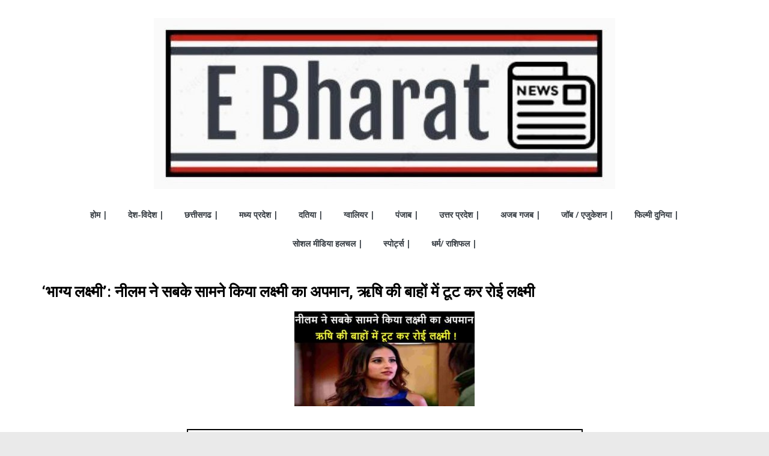

--- FILE ---
content_type: text/html; charset=UTF-8
request_url: https://ebharatnews.in/lakshmi-broke-down-in-the-arms-of-the-sage-and-cried/
body_size: 17507
content:
<!DOCTYPE html>
<html lang="en-US" prefix="og: https://ogp.me/ns#">
<head>
	<script data-ad-client="ca-pub-7408489146285007" async src="https://pagead2.googlesyndication.com/pagead/js/adsbygoogle.js"></script>
	<meta name="viewport" content="width=device-width, initial-scale=1.0">
	<meta name="title" content="ebharatnews, Latest news in hindi, Breaking news in Hindi">
<meta name="description" content="EBharatNews -  पर पढ़ें ताजा समाचार देश और दुनिया से, जाने व्यापार, बॉलीवुड, खेल और राजनीति के ख़बरें  Latest news in hindi.">
<meta name="keywords" content="ebharatnews,ebharat,Latest news in hindi,datia news">
<meta name="robots" content="index, follow">
<meta http-equiv="Content-Type" content="text/html; charset=utf-8">
<meta name="language" content="English">
<meta name="author" content="EbharatNews">
		<meta charset="UTF-8" />
		<meta name="viewport" content="width=device-width, initial-scale=1">
		<link rel="profile" href="http://gmpg.org/xfn/11" />
		
<!-- Search Engine Optimization by Rank Math - https://s.rankmath.com/home -->
<title>‘भाग्य लक्ष्मी’: नीलम ने सबके सामने किया लक्ष्मी का अपमान, ऋषि की बाहों में टूट कर रोई लक्ष्मी - Ebharatnews</title>
<meta name="description" content="जी टीवी के पॉपुलर शो ‘भाग्य लक्ष्मी’ में फैंस को ऋषि और लक्ष्मी के रूप में दोनों की ऑन-स्क्रीन केमिस्ट्री बेहद पसंद है। शो के अपकमिंग ड्रामे में अब लक्ष्मी"/>
<meta name="robots" content="follow, index, max-snippet:-1, max-video-preview:-1, max-image-preview:large"/>
<link rel="canonical" href="https://ebharatnews.in/lakshmi-broke-down-in-the-arms-of-the-sage-and-cried/" />
<meta property="og:locale" content="en_US">
<meta property="og:type" content="article">
<meta property="og:title" content="‘भाग्य लक्ष्मी’: नीलम ने सबके सामने किया लक्ष्मी का अपमान, ऋषि की बाहों में टूट कर रोई लक्ष्मी - Ebharatnews">
<meta property="og:description" content="जी टीवी के पॉपुलर शो ‘भाग्य लक्ष्मी’ में फैंस को ऋषि और लक्ष्मी के रूप में दोनों की ऑन-स्क्रीन केमिस्ट्री बेहद पसंद है। शो के अपकमिंग ड्रामे में अब लक्ष्मी">
<meta property="og:url" content="https://ebharatnews.in/lakshmi-broke-down-in-the-arms-of-the-sage-and-cried/">
<meta property="og:site_name" content="ebharatnews">
<meta property="article:tag" content="Bhagya Lakshmi">
<meta property="article:tag" content="Zee tv">
<meta property="article:section" content="Bhagya Lakshmi Written Update">
<meta property="og:image" content="https://ebharatnews.in/wp-admin/admin-ajax.php?action=rank_math_overlay_thumb&id=54997&type=play">
<meta property="og:image:secure_url" content="https://ebharatnews.in/wp-admin/admin-ajax.php?action=rank_math_overlay_thumb&id=54997&type=play">
<meta property="og:image:width" content="1200">
<meta property="og:image:height" content="630">
<meta property="og:image:alt" content="‘भाग्य लक्ष्मी’: नीलम ने सबके सामने किया लक्ष्मी का अपमान, ऋषि की बाहों में टूट कर रोई लक्ष्मी">
<meta property="og:image:type" content="image/jpeg">
<meta name="twitter:card" content="summary_large_image">
<meta name="twitter:title" content="‘भाग्य लक्ष्मी’: नीलम ने सबके सामने किया लक्ष्मी का अपमान, ऋषि की बाहों में टूट कर रोई लक्ष्मी - Ebharatnews">
<meta name="twitter:description" content="जी टीवी के पॉपुलर शो ‘भाग्य लक्ष्मी’ में फैंस को ऋषि और लक्ष्मी के रूप में दोनों की ऑन-स्क्रीन केमिस्ट्री बेहद पसंद है। शो के अपकमिंग ड्रामे में अब लक्ष्मी">
<meta name="twitter:image" content="https://ebharatnews.in/wp-admin/admin-ajax.php?action=rank_math_overlay_thumb&id=54997&type=play">
<script type="application/ld+json" class="rank-math-schema">{"@context":"https://schema.org","@graph":[{"@type":"Organization","@id":"https://ebharatnews.in/#organization","name":"Ebharatnews","url":"http://ebharatnews.in","logo":{"@type":"ImageObject","@id":"https://ebharatnews.in/#logo","url":"http://ebharatnews.in/wp-content/uploads/2020/10/ebharatofficialloco-2.jpg","caption":"Ebharatnews","inLanguage":"en-US","width":"463","height":"172"}},{"@type":"WebSite","@id":"https://ebharatnews.in/#website","url":"https://ebharatnews.in","name":"Ebharatnews","publisher":{"@id":"https://ebharatnews.in/#organization"},"inLanguage":"en-US"},{"@type":"ImageObject","@id":"https://ebharatnews.in/wp-content/uploads/2022/11/bhag4nov-compressed.jpg","url":"https://ebharatnews.in/wp-content/uploads/2022/11/bhag4nov-compressed.jpg","width":"1200","height":"630","inLanguage":"en-US"},{"@type":"Person","@id":"https://ebharatnews.in/author/divyansh-2/","name":"Divyansh 2","image":{"@type":"ImageObject","@id":"https://secure.gravatar.com/avatar/d0a8aeef738123ebb051a17458711b80?s=96&amp;r=g","url":"https://secure.gravatar.com/avatar/d0a8aeef738123ebb051a17458711b80?s=96&amp;r=g","caption":"Divyansh 2","inLanguage":"en-US"},"worksFor":{"@id":"https://ebharatnews.in/#organization"}},{"@type":"WebPage","@id":"https://ebharatnews.in/lakshmi-broke-down-in-the-arms-of-the-sage-and-cried/#webpage","url":"https://ebharatnews.in/lakshmi-broke-down-in-the-arms-of-the-sage-and-cried/","name":"\u2018\u092d\u093e\u0917\u094d\u092f \u0932\u0915\u094d\u0937\u094d\u092e\u0940\u2019: \u0928\u0940\u0932\u092e \u0928\u0947 \u0938\u092c\u0915\u0947 \u0938\u093e\u092e\u0928\u0947 \u0915\u093f\u092f\u093e \u0932\u0915\u094d\u0937\u094d\u092e\u0940 \u0915\u093e \u0905\u092a\u092e\u093e\u0928, \u090b\u0937\u093f \u0915\u0940 \u092c\u093e\u0939\u094b\u0902 \u092e\u0947\u0902 \u091f\u0942\u091f \u0915\u0930 \u0930\u094b\u0908 \u0932\u0915\u094d\u0937\u094d\u092e\u0940 - Ebharatnews","datePublished":"2022-11-04T14:57:48+00:00","dateModified":"2022-11-04T14:57:48+00:00","author":{"@id":"https://ebharatnews.in/author/divyansh-2/"},"isPartOf":{"@id":"https://ebharatnews.in/#website"},"primaryImageOfPage":{"@id":"https://ebharatnews.in/wp-content/uploads/2022/11/bhag4nov-compressed.jpg"},"inLanguage":"en-US"},{"@type":"BlogPosting","headline":"\u2018\u092d\u093e\u0917\u094d\u092f \u0932\u0915\u094d\u0937\u094d\u092e\u0940\u2019: \u0928\u0940\u0932\u092e \u0928\u0947 \u0938\u092c\u0915\u0947 \u0938\u093e\u092e\u0928\u0947 \u0915\u093f\u092f\u093e \u0932\u0915\u094d\u0937\u094d\u092e\u0940 \u0915\u093e \u0905\u092a\u092e\u093e\u0928, \u090b\u0937\u093f \u0915\u0940 \u092c\u093e\u0939\u094b\u0902 \u092e\u0947\u0902 \u091f\u0942\u091f \u0915\u0930 \u0930\u094b\u0908 \u0932\u0915\u094d\u0937\u094d\u092e\u0940 - Ebharatnews","datePublished":"2022-11-04T14:57:48+00:00","dateModified":"2022-11-04T14:57:48+00:00","author":{"@type":"Person","name":"Divyansh 2"},"publisher":{"@id":"https://ebharatnews.in/#organization"},"description":"\u091c\u0940 \u091f\u0940\u0935\u0940 \u0915\u0947 \u092a\u0949\u092a\u0941\u0932\u0930 \u0936\u094b \u2018\u092d\u093e\u0917\u094d\u092f \u0932\u0915\u094d\u0937\u094d\u092e\u0940\u2019 \u092e\u0947\u0902 \u092b\u0948\u0902\u0938 \u0915\u094b \u090b\u0937\u093f \u0914\u0930 \u0932\u0915\u094d\u0937\u094d\u092e\u0940 \u0915\u0947 \u0930\u0942\u092a \u092e\u0947\u0902 \u0926\u094b\u0928\u094b\u0902 \u0915\u0940 \u0911\u0928-\u0938\u094d\u0915\u094d\u0930\u0940\u0928 \u0915\u0947\u092e\u093f\u0938\u094d\u091f\u094d\u0930\u0940 \u092c\u0947\u0939\u0926 \u092a\u0938\u0902\u0926 \u0939\u0948\u0964 \u0936\u094b \u0915\u0947 \u0905\u092a\u0915\u092e\u093f\u0902\u0917 \u0921\u094d\u0930\u093e\u092e\u0947 \u092e\u0947\u0902 \u0905\u092c \u0932\u0915\u094d\u0937\u094d\u092e\u0940","name":"\u2018\u092d\u093e\u0917\u094d\u092f \u0932\u0915\u094d\u0937\u094d\u092e\u0940\u2019: \u0928\u0940\u0932\u092e \u0928\u0947 \u0938\u092c\u0915\u0947 \u0938\u093e\u092e\u0928\u0947 \u0915\u093f\u092f\u093e \u0932\u0915\u094d\u0937\u094d\u092e\u0940 \u0915\u093e \u0905\u092a\u092e\u093e\u0928, \u090b\u0937\u093f \u0915\u0940 \u092c\u093e\u0939\u094b\u0902 \u092e\u0947\u0902 \u091f\u0942\u091f \u0915\u0930 \u0930\u094b\u0908 \u0932\u0915\u094d\u0937\u094d\u092e\u0940 - Ebharatnews","@id":"https://ebharatnews.in/lakshmi-broke-down-in-the-arms-of-the-sage-and-cried/#richSnippet","isPartOf":{"@id":"https://ebharatnews.in/lakshmi-broke-down-in-the-arms-of-the-sage-and-cried/#webpage"},"image":{"@id":"https://ebharatnews.in/wp-content/uploads/2022/11/bhag4nov-compressed.jpg"},"inLanguage":"en-US","mainEntityOfPage":{"@id":"https://ebharatnews.in/lakshmi-broke-down-in-the-arms-of-the-sage-and-cried/#webpage"}}]}</script>
<!-- /Rank Math WordPress SEO plugin -->

<link rel='dns-prefetch' href='//cdn.ampproject.org' />
<link rel='dns-prefetch' href='//js.makestories.io' />
<link rel='dns-prefetch' href='//www.googletagmanager.com' />
<link rel='dns-prefetch' href='//fonts.googleapis.com' />
<link rel='dns-prefetch' href='//s.w.org' />
<link rel="alternate" type="application/rss+xml" title="ebharatnews &raquo; Feed" href="https://ebharatnews.in/feed/" />
<link rel="alternate" type="application/rss+xml" title="ebharatnews &raquo; Stories Feed" href="https://ebharatnews.in/web-stories/feed/">		<script type="text/javascript">
			window._wpemojiSettings = {"baseUrl":"https:\/\/s.w.org\/images\/core\/emoji\/13.0.1\/72x72\/","ext":".png","svgUrl":"https:\/\/s.w.org\/images\/core\/emoji\/13.0.1\/svg\/","svgExt":".svg","source":{"concatemoji":"https:\/\/ebharatnews.in\/wp-includes\/js\/wp-emoji-release.min.js?ver=5.7.14"}};
			!function(e,a,t){var n,r,o,i=a.createElement("canvas"),p=i.getContext&&i.getContext("2d");function s(e,t){var a=String.fromCharCode;p.clearRect(0,0,i.width,i.height),p.fillText(a.apply(this,e),0,0);e=i.toDataURL();return p.clearRect(0,0,i.width,i.height),p.fillText(a.apply(this,t),0,0),e===i.toDataURL()}function c(e){var t=a.createElement("script");t.src=e,t.defer=t.type="text/javascript",a.getElementsByTagName("head")[0].appendChild(t)}for(o=Array("flag","emoji"),t.supports={everything:!0,everythingExceptFlag:!0},r=0;r<o.length;r++)t.supports[o[r]]=function(e){if(!p||!p.fillText)return!1;switch(p.textBaseline="top",p.font="600 32px Arial",e){case"flag":return s([127987,65039,8205,9895,65039],[127987,65039,8203,9895,65039])?!1:!s([55356,56826,55356,56819],[55356,56826,8203,55356,56819])&&!s([55356,57332,56128,56423,56128,56418,56128,56421,56128,56430,56128,56423,56128,56447],[55356,57332,8203,56128,56423,8203,56128,56418,8203,56128,56421,8203,56128,56430,8203,56128,56423,8203,56128,56447]);case"emoji":return!s([55357,56424,8205,55356,57212],[55357,56424,8203,55356,57212])}return!1}(o[r]),t.supports.everything=t.supports.everything&&t.supports[o[r]],"flag"!==o[r]&&(t.supports.everythingExceptFlag=t.supports.everythingExceptFlag&&t.supports[o[r]]);t.supports.everythingExceptFlag=t.supports.everythingExceptFlag&&!t.supports.flag,t.DOMReady=!1,t.readyCallback=function(){t.DOMReady=!0},t.supports.everything||(n=function(){t.readyCallback()},a.addEventListener?(a.addEventListener("DOMContentLoaded",n,!1),e.addEventListener("load",n,!1)):(e.attachEvent("onload",n),a.attachEvent("onreadystatechange",function(){"complete"===a.readyState&&t.readyCallback()})),(n=t.source||{}).concatemoji?c(n.concatemoji):n.wpemoji&&n.twemoji&&(c(n.twemoji),c(n.wpemoji)))}(window,document,window._wpemojiSettings);
		</script>
		<style type="text/css">
img.wp-smiley,
img.emoji {
	display: inline !important;
	border: none !important;
	box-shadow: none !important;
	height: 1em !important;
	width: 1em !important;
	margin: 0 .07em !important;
	vertical-align: -0.1em !important;
	background: none !important;
	padding: 0 !important;
}
</style>
	<link rel='stylesheet' id='wp-block-library-css'  href='https://ebharatnews.in/wp-includes/css/dist/block-library/style.min.css?ver=5.7.14' type='text/css' media='all' />
<link rel='stylesheet' id='wp-block-library-theme-css'  href='https://ebharatnews.in/wp-includes/css/dist/block-library/theme.min.css?ver=5.7.14' type='text/css' media='all' />
<link rel='stylesheet' id='style-main-css'  href='https://ebharatnews.in/wp-content/cache/autoptimize/css/autoptimize_single_ca0de1d74e8cf9beb3cc21280f184173.css?ver=5.7.14' type='text/css' media='all' />
<link rel='stylesheet' id='slick-theme-css-css'  href='https://ebharatnews.in/wp-content/cache/autoptimize/css/autoptimize_single_f9faba678c4d6dcfdde69e5b11b37a2e.css?ver=5.7.14' type='text/css' media='all' />
<link rel='stylesheet' id='slick-css-css'  href='https://ebharatnews.in/wp-content/cache/autoptimize/css/autoptimize_single_f38b2db10e01b1572732a3191d538707.css?ver=5.7.14' type='text/css' media='all' />
<link rel='stylesheet' id='amp-story-player-css'  href='https://cdn.ampproject.org/amp-story-player-v0.css?ver=5.7.14' type='text/css' media='all' />
<link rel='stylesheet' id='colormag_style-css'  href='https://ebharatnews.in/wp-content/cache/autoptimize/css/autoptimize_single_4ee66b4bcfea529f92afeab83d09b4f6.css?ver=2.0.2' type='text/css' media='all' />
<style id='colormag_style-inline-css' type='text/css'>
.colormag-button,blockquote,button,input[type=reset],input[type=button],input[type=submit],#masthead.colormag-header-clean #site-navigation.main-small-navigation .menu-toggle,.fa.search-top:hover,#masthead.colormag-header-classic #site-navigation.main-small-navigation .menu-toggle,.main-navigation ul li.focus > a,#masthead.colormag-header-classic .main-navigation ul ul.sub-menu li.focus > a,.home-icon.front_page_on,.main-navigation a:hover,.main-navigation ul li ul li a:hover,.main-navigation ul li ul li:hover>a,.main-navigation ul li.current-menu-ancestor>a,.main-navigation ul li.current-menu-item ul li a:hover,.main-navigation ul li.current-menu-item>a,.main-navigation ul li.current_page_ancestor>a,.main-navigation ul li.current_page_item>a,.main-navigation ul li:hover>a,.main-small-navigation li a:hover,.site-header .menu-toggle:hover,#masthead.colormag-header-classic .main-navigation ul ul.sub-menu li:hover > a,#masthead.colormag-header-classic .main-navigation ul ul.sub-menu li.current-menu-ancestor > a,#masthead.colormag-header-classic .main-navigation ul ul.sub-menu li.current-menu-item > a,#masthead .main-small-navigation li:hover > a,#masthead .main-small-navigation li.current-page-ancestor > a,#masthead .main-small-navigation li.current-menu-ancestor > a,#masthead .main-small-navigation li.current-page-item > a,#masthead .main-small-navigation li.current-menu-item > a,.main-small-navigation .current-menu-item>a,.main-small-navigation .current_page_item > a,.promo-button-area a:hover,#content .wp-pagenavi .current,#content .wp-pagenavi a:hover,.format-link .entry-content a,.pagination span,.comments-area .comment-author-link span,#secondary .widget-title span,.footer-widgets-area .widget-title span,.colormag-footer--classic .footer-widgets-area .widget-title span::before,.advertisement_above_footer .widget-title span,#content .post .article-content .above-entry-meta .cat-links a,.page-header .page-title span,.entry-meta .post-format i,.more-link,.no-post-thumbnail,.widget_featured_slider .slide-content .above-entry-meta .cat-links a,.widget_highlighted_posts .article-content .above-entry-meta .cat-links a,.widget_featured_posts .article-content .above-entry-meta .cat-links a,.widget_featured_posts .widget-title span,.widget_slider_area .widget-title span,.widget_beside_slider .widget-title span,.wp-block-quote,.wp-block-quote.is-style-large,.wp-block-quote.has-text-align-right{background-color:#dd0000;}#site-title a,.next a:hover,.previous a:hover,.social-links i.fa:hover,a,#masthead.colormag-header-clean .social-links li:hover i.fa,#masthead.colormag-header-classic .social-links li:hover i.fa,#masthead.colormag-header-clean .breaking-news .newsticker a:hover,#masthead.colormag-header-classic .breaking-news .newsticker a:hover,#masthead.colormag-header-classic #site-navigation .fa.search-top:hover,#masthead.colormag-header-classic #site-navigation.main-navigation .random-post a:hover .fa-random,.dark-skin #masthead.colormag-header-classic #site-navigation.main-navigation .home-icon:hover .fa,#masthead .main-small-navigation li:hover > .sub-toggle i,.better-responsive-menu #masthead .main-small-navigation .sub-toggle.active .fa,#masthead.colormag-header-classic .main-navigation .home-icon a:hover .fa,.pagination a span:hover,#content .comments-area a.comment-edit-link:hover,#content .comments-area a.comment-permalink:hover,#content .comments-area article header cite a:hover,.comments-area .comment-author-link a:hover,.comment .comment-reply-link:hover,.nav-next a,.nav-previous a,.footer-widgets-area a:hover,a#scroll-up i,#content .post .article-content .entry-title a:hover,.entry-meta .byline i,.entry-meta .cat-links i,.entry-meta a,.post .entry-title a:hover,.search .entry-title a:hover,.entry-meta .comments-link a:hover,.entry-meta .edit-link a:hover,.entry-meta .posted-on a:hover,.entry-meta .tag-links a:hover,.single #content .tags a:hover,.post-box .entry-meta .cat-links a:hover,.post-box .entry-meta .posted-on a:hover,.post.post-box .entry-title a:hover,.widget_featured_slider .slide-content .below-entry-meta .byline a:hover,.widget_featured_slider .slide-content .below-entry-meta .comments a:hover,.widget_featured_slider .slide-content .below-entry-meta .posted-on a:hover,.widget_featured_slider .slide-content .entry-title a:hover,.byline a:hover,.comments a:hover,.edit-link a:hover,.posted-on a:hover,.tag-links a:hover,.widget_highlighted_posts .article-content .below-entry-meta .byline a:hover,.widget_highlighted_posts .article-content .below-entry-meta .comments a:hover,.widget_highlighted_posts .article-content .below-entry-meta .posted-on a:hover,.widget_highlighted_posts .article-content .entry-title a:hover,.widget_featured_posts .article-content .entry-title a:hover,.related-posts-main-title .fa,.single-related-posts .article-content .entry-title a:hover{color:#dd0000;}#site-navigation{border-top-color:#dd0000;}#masthead.colormag-header-classic .main-navigation ul ul.sub-menu li:hover,#masthead.colormag-header-classic .main-navigation ul ul.sub-menu li.current-menu-ancestor,#masthead.colormag-header-classic .main-navigation ul ul.sub-menu li.current-menu-item,#masthead.colormag-header-classic #site-navigation .menu-toggle,#masthead.colormag-header-classic #site-navigation .menu-toggle:hover,#masthead.colormag-header-classic .main-navigation ul > li:hover > a,#masthead.colormag-header-classic .main-navigation ul > li.current-menu-item > a,#masthead.colormag-header-classic .main-navigation ul > li.current-menu-ancestor > a,#masthead.colormag-header-classic .main-navigation ul li.focus > a,.promo-button-area a:hover,.pagination a span:hover{border-color:#dd0000;}#secondary .widget-title,.footer-widgets-area .widget-title,.advertisement_above_footer .widget-title,.page-header .page-title,.widget_featured_posts .widget-title,.widget_slider_area .widget-title,.widget_beside_slider .widget-title{border-bottom-color:#dd0000;}@media (max-width:768px){.better-responsive-menu .sub-toggle{background-color:#bf0000;}}.elementor .elementor-widget-wrap .tg-module-wrapper .module-title{border-bottom-color:#dd0000;}.elementor .elementor-widget-wrap .tg-module-wrapper .module-title span,.elementor .elementor-widget-wrap .tg-module-wrapper .tg-post-category{background-color:#dd0000;}.elementor .elementor-widget-wrap .tg-module-wrapper .tg-module-meta .tg-module-comments a:hover,.elementor .elementor-widget-wrap .tg-module-wrapper .tg-module-meta .tg-post-auther-name a:hover,.elementor .elementor-widget-wrap .tg-module-wrapper .tg-module-meta .tg-post-date a:hover,.elementor .elementor-widget-wrap .tg-module-wrapper .tg-module-title:hover a,.elementor .elementor-widget-wrap .tg-module-wrapper.tg-module-grid .tg_module_grid .tg-module-info .tg-module-meta a:hover{color:#dd0000;}
</style>
<link rel='stylesheet' id='colormag-fontawesome-css'  href='https://ebharatnews.in/wp-content/themes/colormag/fontawesome/css/font-awesome.min.css?ver=2.0.2' type='text/css' media='all' />
<link rel='stylesheet' id='colormag_googlefonts-css'  href='//fonts.googleapis.com/css?family=Open+Sans%3A400%2C600&#038;ver=2.0.2' type='text/css' media='all' />
<link rel='stylesheet' id='elementor-icons-css'  href='https://ebharatnews.in/wp-content/plugins/elementor/assets/lib/eicons/css/elementor-icons.min.css?ver=5.6.2' type='text/css' media='all' />
<link rel='stylesheet' id='elementor-animations-css'  href='https://ebharatnews.in/wp-content/plugins/elementor/assets/lib/animations/animations.min.css?ver=2.9.9' type='text/css' media='all' />
<link rel='stylesheet' id='elementor-frontend-css'  href='https://ebharatnews.in/wp-content/plugins/elementor/assets/css/frontend.min.css?ver=2.9.9' type='text/css' media='all' />
<link rel='stylesheet' id='elementor-pro-css'  href='https://ebharatnews.in/wp-content/plugins/elementor-pro/assets/css/frontend.min.css?ver=2.9.1' type='text/css' media='all' />
<link rel='stylesheet' id='colormag-elementor-css'  href='https://ebharatnews.in/wp-content/themes/colormag/inc/elementor/assets/css/elementor.min.css?ver=2.0.2' type='text/css' media='all' />
<link rel='stylesheet' id='elementor-global-css'  href='https://ebharatnews.in/wp-content/cache/autoptimize/css/autoptimize_single_39fbe192c82eee7e55db046bfdce69ea.css?ver=1621588762' type='text/css' media='all' />
<link rel='stylesheet' id='elementor-post-13-css'  href='https://ebharatnews.in/wp-content/cache/autoptimize/css/autoptimize_single_e94f5999f2e250e88011c7e274779da5.css?ver=1621588613' type='text/css' media='all' />
<link rel='stylesheet' id='elementor-post-190-css'  href='https://ebharatnews.in/wp-content/cache/autoptimize/css/autoptimize_single_8fbb8806ec215128182ebdcb2dbfe049.css?ver=1749797228' type='text/css' media='all' />
<link rel='stylesheet' id='sccss_style-css'  href='https://ebharatnews.in/?sccss=1&#038;ver=5.7.14' type='text/css' media='all' />
<link rel='stylesheet' id='google-fonts-1-css'  href='https://fonts.googleapis.com/css?family=Roboto%3A100%2C100italic%2C200%2C200italic%2C300%2C300italic%2C400%2C400italic%2C500%2C500italic%2C600%2C600italic%2C700%2C700italic%2C800%2C800italic%2C900%2C900italic%7CRoboto+Slab%3A100%2C100italic%2C200%2C200italic%2C300%2C300italic%2C400%2C400italic%2C500%2C500italic%2C600%2C600italic%2C700%2C700italic%2C800%2C800italic%2C900%2C900italic%7CVibur%3A100%2C100italic%2C200%2C200italic%2C300%2C300italic%2C400%2C400italic%2C500%2C500italic%2C600%2C600italic%2C700%2C700italic%2C800%2C800italic%2C900%2C900italic&#038;ver=5.7.14' type='text/css' media='all' />
<script   type='text/javascript' src='https://ebharatnews.in/wp-includes/js/jquery/jquery.min.js?ver=3.5.1' id='jquery-core-js'></script>
<script   type='text/javascript' src='https://ebharatnews.in/wp-includes/js/jquery/jquery-migrate.min.js?ver=3.3.2' id='jquery-migrate-js'></script>
<script   type='text/javascript' src='https://cdn.ampproject.org/amp-story-player-v0.js?ver=5.7.14' id='amp-story-player-js'></script>
<!--[if lte IE 8]>
<script   type='text/javascript' src='https://ebharatnews.in/wp-content/themes/colormag/js/html5shiv.min.js?ver=2.0.2' id='html5-js'></script>
<![endif]-->
<script   type='text/javascript' src='https://www.googletagmanager.com/gtag/js?id=UA-181620856-1' id='google_gtagjs-js' async></script>
<script   type='text/javascript' id='google_gtagjs-js-after'>
window.dataLayer = window.dataLayer || [];function gtag(){dataLayer.push(arguments);}
gtag('js', new Date());
gtag('set', 'developer_id.dZTNiMT', true);
gtag('config', 'UA-181620856-1', {"anonymize_ip":true} );
</script>
<link rel="https://api.w.org/" href="https://ebharatnews.in/wp-json/" /><link rel="alternate" type="application/json" href="https://ebharatnews.in/wp-json/wp/v2/posts/54971" /><link rel="EditURI" type="application/rsd+xml" title="RSD" href="https://ebharatnews.in/xmlrpc.php?rsd" />
<link rel="wlwmanifest" type="application/wlwmanifest+xml" href="https://ebharatnews.in/wp-includes/wlwmanifest.xml" /> 
<meta name="generator" content="WordPress 5.7.14" />
<link rel='shortlink' href='https://ebharatnews.in/?p=54971' />
<link rel="alternate" type="application/json+oembed" href="https://ebharatnews.in/wp-json/oembed/1.0/embed?url=https%3A%2F%2Febharatnews.in%2Flakshmi-broke-down-in-the-arms-of-the-sage-and-cried%2F" />
<link rel="alternate" type="text/xml+oembed" href="https://ebharatnews.in/wp-json/oembed/1.0/embed?url=https%3A%2F%2Febharatnews.in%2Flakshmi-broke-down-in-the-arms-of-the-sage-and-cried%2F&#038;format=xml" />
<!-- This site is optimized with the Simple SEO plugin v1.5.1 - https://wordpress.org/plugins/cds-simple-seo/ -->
<meta property="og:site_name" content="ebharatnews" />
<meta property="og:url" content="https://ebharatnews.in/lakshmi-broke-down-in-the-arms-of-the-sage-and-cried/" />
<meta property="og:type" content="article" />
<!-- / Simple SEO plugin. -->
<link rel="preconnect" href="https://cdnjs.cloudflare.com"><meta property="og:image" content="https://ebharatnews.in/wp-content/uploads/2022/11/bhag4nov-compressed.jpg" /><meta property="og:title" content='‘भाग्य लक्ष्मी’: नीलम ने सबके सामने किया लक्ष्मी का अपमान, ऋषि की बाहों में टूट कर रोई लक्ष्मी' />
<meta property="og:description" content='' />

<meta name="twitter:card" content='summary_large_image' />
<meta name="twitter:title" content='‘भाग्य लक्ष्मी’: नीलम ने सबके सामने किया लक्ष्मी का अपमान, ऋषि की बाहों में टूट कर रोई लक्ष्मी' />
<meta name="twitter:description" content='' /><meta name="twitter:image" content="https://ebharatnews.in/wp-content/uploads/2022/11/bhag4nov-compressed.jpg" /><meta name="generator" content="Site Kit by Google 1.19.0" /><!-- HFCM by 99 Robots - Snippet # 1: Flyout Guest Post -->
<meta name="rankz-verification" content="6AyWD81Q9LVVNJP2">
<!-- /end HFCM by 99 Robots -->
<style>/* CSS added by WP Meta and Date Remover*/.entry-meta {display:none !important;}
	.home .entry-meta { display: none; }
	.entry-footer {display:none !important;}
	.home .entry-footer { display: none; }</style><script async src="//pagead2.googlesyndication.com/pagead/js/adsbygoogle.js"></script><script>(adsbygoogle = window.adsbygoogle || []).push({"google_ad_client":"ca-pub-7408489146285007","enable_page_level_ads":true,"tag_partner":"site_kit"});</script><link rel="icon" href="https://ebharatnews.in/wp-content/uploads/2022/09/cropped-ebharatofficialloco-2-768x285_150x150-48x48.jpg" sizes="32x32" />
<link rel="icon" href="https://ebharatnews.in/wp-content/uploads/2022/09/cropped-ebharatofficialloco-2-768x285_150x150.jpg" sizes="192x192" />
<link rel="apple-touch-icon" href="https://ebharatnews.in/wp-content/uploads/2022/09/cropped-ebharatofficialloco-2-768x285_150x150.jpg" />
<meta name="msapplication-TileImage" content="https://ebharatnews.in/wp-content/uploads/2022/09/cropped-ebharatofficialloco-2-768x285_150x150.jpg" />
		<style type="text/css" id="wp-custom-css">
			entry-meta {display:none !important;}
	.home .entry-meta { display: none; }
	.entry-footer {display:none !important;}
	.home .entry-footer { display: none; }
.author { display: none; }
.entry-date{display:none; } 		</style>
		</head>

<body class="post-template-default single single-post postid-54971 single-format-standard wp-custom-logo wp-embed-responsive no-sidebar-full-width wide elementor-default elementor-template-full-width elementor-kit-13 elementor-page-190">

		<div id="page" class="hfeed site">
				<a class="skip-link screen-reader-text" href="#main">Skip to content</a>
				<header id="masthead" class="site-header clearfix colormag-header-classic">
				<div id="header-text-nav-container" class="clearfix">
		
		<div class="inner-wrap">
			<div id="header-text-nav-wrap" class="clearfix">

				<div id="header-left-section">
											<div id="header-logo-image">
							<a href="https://ebharatnews.in/" class="custom-logo-link" rel="home"><img width="768" height="285" src="https://ebharatnews.in/wp-content/uploads/2022/09/ebharatofficialloco-2-768x285-1.jpg" class="custom-logo" alt="ebharatnews" srcset="https://ebharatnews.in/wp-content/uploads/2022/09/ebharatofficialloco-2-768x285-1.jpg 768w, https://ebharatnews.in/wp-content/uploads/2022/09/ebharatofficialloco-2-768x285-1-300x111.jpg 300w, https://ebharatnews.in/wp-content/uploads/2022/09/ebharatofficialloco-2-768x285-1-129x48.jpg 129w, https://ebharatnews.in/wp-content/uploads/2022/09/ebharatofficialloco-2-768x285-1-259x96.jpg 259w, https://ebharatnews.in/wp-content/uploads/2022/09/ebharatofficialloco-2-768x285-1-150x56.jpg 150w" sizes="(max-width: 768px) 100vw, 768px" /></a>						</div><!-- #header-logo-image -->
						
					<div id="header-text" class="screen-reader-text">
													<h3 id="site-title">
								<a href="https://ebharatnews.in/" title="ebharatnews" rel="home">ebharatnews</a>
							</h3>
						
													<p id="site-description">
								ebharatnews- पर पढ़ें (हिंदी समाचार), Latest news in hindi, World, Sports, business, film and Entertainment. EBharatNews पर पढ़ें ताजा समाचार देश और दुनिया से, जाने व्यापार, बॉलीवुड, खेल और राजनीति के ख़बरें							</p><!-- #site-description -->
											</div><!-- #header-text -->
				</div><!-- #header-left-section -->

				<div id="header-right-section">
									</div><!-- #header-right-section -->

			</div><!-- #header-text-nav-wrap -->
		</div><!-- .inner-wrap -->

		
		<nav id="site-navigation" class="main-navigation clearfix" role="navigation">
			<div class="inner-wrap clearfix">
				
				
				<p class="menu-toggle"></p>
				<div class="menu-primary-container"><ul id="menu-mickmenu" class="menu"><li id="menu-item-41" class="menu-item menu-item-type-post_type menu-item-object-page menu-item-home menu-item-41"><a href="https://ebharatnews.in/">होम |</a></li>
<li id="menu-item-60990" class="menu-item menu-item-type-taxonomy menu-item-object-category menu-item-60990"><a href="https://ebharatnews.in/category/india/">देश-विदेश |</a></li>
<li id="menu-item-52189" class="menu-item menu-item-type-taxonomy menu-item-object-category menu-item-52189"><a href="https://ebharatnews.in/category/chattisgarh/">छत्तीसगढ |</a></li>
<li id="menu-item-60996" class="menu-item menu-item-type-taxonomy menu-item-object-category menu-item-60996"><a href="https://ebharatnews.in/category/mp/">मध्य प्रदेश |</a></li>
<li id="menu-item-60984" class="menu-item menu-item-type-taxonomy menu-item-object-category menu-item-60984"><a href="https://ebharatnews.in/category/datia/">दतिया |</a></li>
<li id="menu-item-60988" class="menu-item menu-item-type-taxonomy menu-item-object-category menu-item-60988"><a href="https://ebharatnews.in/category/gwalior/">ग्वालियर |</a></li>
<li id="menu-item-52191" class="menu-item menu-item-type-taxonomy menu-item-object-category menu-item-52191"><a href="https://ebharatnews.in/category/punjab/">पंजाब |</a></li>
<li id="menu-item-60987" class="menu-item menu-item-type-taxonomy menu-item-object-category menu-item-60987"><a href="https://ebharatnews.in/category/up/">उत्तर प्रदेश |</a></li>
<li id="menu-item-60986" class="menu-item menu-item-type-taxonomy menu-item-object-category menu-item-60986"><a href="https://ebharatnews.in/category/ajab-gajab-news/">अजब गजब |</a></li>
<li id="menu-item-60989" class="menu-item menu-item-type-taxonomy menu-item-object-category menu-item-60989"><a href="https://ebharatnews.in/category/job-education/">जॉब / एजुकेशन |</a></li>
<li id="menu-item-60992" class="menu-item menu-item-type-taxonomy menu-item-object-category menu-item-60992"><a href="https://ebharatnews.in/category/filmi-duniya/">फिल्मी दुनिया |</a></li>
<li id="menu-item-60994" class="menu-item menu-item-type-taxonomy menu-item-object-category menu-item-60994"><a href="https://ebharatnews.in/category/social-media/">सोशल मीडिया हलचल |</a></li>
<li id="menu-item-60995" class="menu-item menu-item-type-taxonomy menu-item-object-category menu-item-60995"><a href="https://ebharatnews.in/category/sports/">स्पोर्ट्स |</a></li>
<li id="menu-item-60991" class="menu-item menu-item-type-taxonomy menu-item-object-category menu-item-60991"><a href="https://ebharatnews.in/category/reliogion/">धर्म/ राशिफल |</a></li>
</ul></div>
			</div>
		</nav>

				</div><!-- #header-text-nav-container -->
				</header><!-- #masthead -->
				<div id="main" class="clearfix">
				<div class="inner-wrap clearfix">
				<div data-elementor-type="single" data-elementor-id="190" class="elementor elementor-190 elementor-location-single post-54971 post type-post status-publish format-standard has-post-thumbnail hentry category-bhagya-lakshmi-written-update category-show-wriiten-updates tag-bhagya-lakshmi tag-zee-tv" data-elementor-settings="[]">
		<div class="elementor-inner">
			<div class="elementor-section-wrap">
						<section class="elementor-element elementor-element-3fc98ee elementor-section-boxed elementor-section-height-default elementor-section-height-default elementor-section elementor-top-section" data-id="3fc98ee" data-element_type="section">
						<div class="elementor-container elementor-column-gap-default">
				<div class="elementor-row">
				<div class="elementor-element elementor-element-3313792 elementor-column elementor-col-100 elementor-top-column" data-id="3313792" data-element_type="column">
			<div class="elementor-column-wrap  elementor-element-populated">
					<div class="elementor-widget-wrap">
				<div class="elementor-element elementor-element-2178736 elementor-nav-menu__align-left elementor-nav-menu--dropdown-none mickmenu elementor-hidden-desktop elementor-nav-menu--indicator-classic elementor-widget elementor-widget-nav-menu" data-id="2178736" data-element_type="widget" data-settings="{&quot;layout&quot;:&quot;horizontal&quot;}" data-widget_type="nav-menu.default">
				<div class="elementor-widget-container">
						<nav role="navigation" class="elementor-nav-menu--main elementor-nav-menu__container elementor-nav-menu--layout-horizontal e--pointer-underline e--animation-fade"><ul id="menu-1-2178736" class="elementor-nav-menu"><li class="menu-item menu-item-type-post_type menu-item-object-page menu-item-home menu-item-41"><a href="https://ebharatnews.in/" class="elementor-item">होम |</a></li>
<li class="menu-item menu-item-type-taxonomy menu-item-object-category menu-item-60990"><a href="https://ebharatnews.in/category/india/" class="elementor-item">देश-विदेश |</a></li>
<li class="menu-item menu-item-type-taxonomy menu-item-object-category menu-item-52189"><a href="https://ebharatnews.in/category/chattisgarh/" class="elementor-item">छत्तीसगढ |</a></li>
<li class="menu-item menu-item-type-taxonomy menu-item-object-category menu-item-60996"><a href="https://ebharatnews.in/category/mp/" class="elementor-item">मध्य प्रदेश |</a></li>
<li class="menu-item menu-item-type-taxonomy menu-item-object-category menu-item-60984"><a href="https://ebharatnews.in/category/datia/" class="elementor-item">दतिया |</a></li>
<li class="menu-item menu-item-type-taxonomy menu-item-object-category menu-item-60988"><a href="https://ebharatnews.in/category/gwalior/" class="elementor-item">ग्वालियर |</a></li>
<li class="menu-item menu-item-type-taxonomy menu-item-object-category menu-item-52191"><a href="https://ebharatnews.in/category/punjab/" class="elementor-item">पंजाब |</a></li>
<li class="menu-item menu-item-type-taxonomy menu-item-object-category menu-item-60987"><a href="https://ebharatnews.in/category/up/" class="elementor-item">उत्तर प्रदेश |</a></li>
<li class="menu-item menu-item-type-taxonomy menu-item-object-category menu-item-60986"><a href="https://ebharatnews.in/category/ajab-gajab-news/" class="elementor-item">अजब गजब |</a></li>
<li class="menu-item menu-item-type-taxonomy menu-item-object-category menu-item-60989"><a href="https://ebharatnews.in/category/job-education/" class="elementor-item">जॉब / एजुकेशन |</a></li>
<li class="menu-item menu-item-type-taxonomy menu-item-object-category menu-item-60992"><a href="https://ebharatnews.in/category/filmi-duniya/" class="elementor-item">फिल्मी दुनिया |</a></li>
<li class="menu-item menu-item-type-taxonomy menu-item-object-category menu-item-60994"><a href="https://ebharatnews.in/category/social-media/" class="elementor-item">सोशल मीडिया हलचल |</a></li>
<li class="menu-item menu-item-type-taxonomy menu-item-object-category menu-item-60995"><a href="https://ebharatnews.in/category/sports/" class="elementor-item">स्पोर्ट्स |</a></li>
<li class="menu-item menu-item-type-taxonomy menu-item-object-category menu-item-60991"><a href="https://ebharatnews.in/category/reliogion/" class="elementor-item">धर्म/ राशिफल |</a></li>
</ul></nav>
					<div class="elementor-menu-toggle" role="button" tabindex="0" aria-label="Menu Toggle" aria-expanded="false">
			<i class="eicon-menu-bar" aria-hidden="true"></i>
			<span class="elementor-screen-only">Menu</span>
		</div>
			<nav class="elementor-nav-menu--dropdown elementor-nav-menu__container" role="navigation" aria-hidden="true"><ul id="menu-2-2178736" class="elementor-nav-menu"><li class="menu-item menu-item-type-post_type menu-item-object-page menu-item-home menu-item-41"><a href="https://ebharatnews.in/" class="elementor-item">होम |</a></li>
<li class="menu-item menu-item-type-taxonomy menu-item-object-category menu-item-60990"><a href="https://ebharatnews.in/category/india/" class="elementor-item">देश-विदेश |</a></li>
<li class="menu-item menu-item-type-taxonomy menu-item-object-category menu-item-52189"><a href="https://ebharatnews.in/category/chattisgarh/" class="elementor-item">छत्तीसगढ |</a></li>
<li class="menu-item menu-item-type-taxonomy menu-item-object-category menu-item-60996"><a href="https://ebharatnews.in/category/mp/" class="elementor-item">मध्य प्रदेश |</a></li>
<li class="menu-item menu-item-type-taxonomy menu-item-object-category menu-item-60984"><a href="https://ebharatnews.in/category/datia/" class="elementor-item">दतिया |</a></li>
<li class="menu-item menu-item-type-taxonomy menu-item-object-category menu-item-60988"><a href="https://ebharatnews.in/category/gwalior/" class="elementor-item">ग्वालियर |</a></li>
<li class="menu-item menu-item-type-taxonomy menu-item-object-category menu-item-52191"><a href="https://ebharatnews.in/category/punjab/" class="elementor-item">पंजाब |</a></li>
<li class="menu-item menu-item-type-taxonomy menu-item-object-category menu-item-60987"><a href="https://ebharatnews.in/category/up/" class="elementor-item">उत्तर प्रदेश |</a></li>
<li class="menu-item menu-item-type-taxonomy menu-item-object-category menu-item-60986"><a href="https://ebharatnews.in/category/ajab-gajab-news/" class="elementor-item">अजब गजब |</a></li>
<li class="menu-item menu-item-type-taxonomy menu-item-object-category menu-item-60989"><a href="https://ebharatnews.in/category/job-education/" class="elementor-item">जॉब / एजुकेशन |</a></li>
<li class="menu-item menu-item-type-taxonomy menu-item-object-category menu-item-60992"><a href="https://ebharatnews.in/category/filmi-duniya/" class="elementor-item">फिल्मी दुनिया |</a></li>
<li class="menu-item menu-item-type-taxonomy menu-item-object-category menu-item-60994"><a href="https://ebharatnews.in/category/social-media/" class="elementor-item">सोशल मीडिया हलचल |</a></li>
<li class="menu-item menu-item-type-taxonomy menu-item-object-category menu-item-60995"><a href="https://ebharatnews.in/category/sports/" class="elementor-item">स्पोर्ट्स |</a></li>
<li class="menu-item menu-item-type-taxonomy menu-item-object-category menu-item-60991"><a href="https://ebharatnews.in/category/reliogion/" class="elementor-item">धर्म/ राशिफल |</a></li>
</ul></nav>
				</div>
				</div>
				<div class="elementor-element elementor-element-ede7016 elementor-view-default elementor-widget elementor-widget-icon" data-id="ede7016" data-element_type="widget" data-widget_type="icon.default">
				<div class="elementor-widget-container">
					<div class="elementor-icon-wrapper">
			<div class="elementor-icon">
						</div>
		</div>
				</div>
				</div>
						</div>
			</div>
		</div>
						</div>
			</div>
		</section>
				<section class="elementor-element elementor-element-d88b67d elementor-section-boxed elementor-section-height-default elementor-section-height-default elementor-section elementor-top-section" data-id="d88b67d" data-element_type="section">
						<div class="elementor-container elementor-column-gap-default">
				<div class="elementor-row">
				<div class="elementor-element elementor-element-3ea273a elementor-column elementor-col-100 elementor-top-column" data-id="3ea273a" data-element_type="column">
			<div class="elementor-column-wrap">
					<div class="elementor-widget-wrap">
						</div>
			</div>
		</div>
						</div>
			</div>
		</section>
				<section class="elementor-element elementor-element-cd6b7eb elementor-section-boxed elementor-section-height-default elementor-section-height-default elementor-section elementor-top-section" data-id="cd6b7eb" data-element_type="section">
						<div class="elementor-container elementor-column-gap-default">
				<div class="elementor-row">
				<div class="elementor-element elementor-element-74922b1 elementor-column elementor-col-100 elementor-top-column" data-id="74922b1" data-element_type="column">
			<div class="elementor-column-wrap  elementor-element-populated">
					<div class="elementor-widget-wrap">
				<div class="elementor-element elementor-element-7c2ac5a elementor-widget elementor-widget-text-editor" data-id="7c2ac5a" data-element_type="widget" data-widget_type="text-editor.default">
				<div class="elementor-widget-container">
					<div class="elementor-text-editor elementor-clearfix"></div>
				</div>
				</div>
						</div>
			</div>
		</div>
						</div>
			</div>
		</section>
				<section class="elementor-element elementor-element-3709a54 elementor-section-boxed elementor-section-height-default elementor-section-height-default elementor-section elementor-top-section" data-id="3709a54" data-element_type="section">
						<div class="elementor-container elementor-column-gap-default">
				<div class="elementor-row">
				<div class="elementor-element elementor-element-de2ae9c elementor-column elementor-col-100 elementor-top-column" data-id="de2ae9c" data-element_type="column">
			<div class="elementor-column-wrap">
					<div class="elementor-widget-wrap">
						</div>
			</div>
		</div>
						</div>
			</div>
		</section>
				<section class="elementor-element elementor-element-922d751 elementor-section-boxed elementor-section-height-default elementor-section-height-default elementor-section elementor-top-section" data-id="922d751" data-element_type="section">
						<div class="elementor-container elementor-column-gap-default">
				<div class="elementor-row">
				<div class="elementor-element elementor-element-5a45b13 elementor-column elementor-col-100 elementor-top-column" data-id="5a45b13" data-element_type="column">
			<div class="elementor-column-wrap  elementor-element-populated">
					<div class="elementor-widget-wrap">
				<div class="elementor-element elementor-element-f7fffc7 elementor-widget elementor-widget-theme-post-title elementor-page-title elementor-widget-heading" data-id="f7fffc7" data-element_type="widget" data-widget_type="theme-post-title.default">
				<div class="elementor-widget-container">
			<h5 class="elementor-heading-title elementor-size-default">‘भाग्य लक्ष्मी’: नीलम ने सबके सामने किया लक्ष्मी का अपमान, ऋषि की बाहों में टूट कर रोई लक्ष्मी</h5>		</div>
				</div>
						</div>
			</div>
		</div>
						</div>
			</div>
		</section>
				<section class="elementor-element elementor-element-5742b95 elementor-section-boxed elementor-section-height-default elementor-section-height-default elementor-section elementor-top-section" data-id="5742b95" data-element_type="section">
						<div class="elementor-container elementor-column-gap-default">
				<div class="elementor-row">
				<div class="elementor-element elementor-element-d6cf98e elementor-column elementor-col-100 elementor-top-column" data-id="d6cf98e" data-element_type="column">
			<div class="elementor-column-wrap  elementor-element-populated">
					<div class="elementor-widget-wrap">
				<div class="elementor-element elementor-element-aa521e5 elementor-widget elementor-widget-theme-post-featured-image elementor-widget-image" data-id="aa521e5" data-element_type="widget" data-widget_type="theme-post-featured-image.default">
				<div class="elementor-widget-container">
					<div class="elementor-image">
										<img width="300" height="158" src="https://ebharatnews.in/wp-content/uploads/2022/11/bhag4nov-compressed-300x158.jpg" class="attachment-medium size-medium" alt="" loading="lazy" srcset="https://ebharatnews.in/wp-content/uploads/2022/11/bhag4nov-compressed-300x158.jpg 300w, https://ebharatnews.in/wp-content/uploads/2022/11/bhag4nov-compressed-1024x538.jpg 1024w, https://ebharatnews.in/wp-content/uploads/2022/11/bhag4nov-compressed-768x403.jpg 768w, https://ebharatnews.in/wp-content/uploads/2022/11/bhag4nov-compressed-390x205.jpg 390w, https://ebharatnews.in/wp-content/uploads/2022/11/bhag4nov-compressed-91x48.jpg 91w, https://ebharatnews.in/wp-content/uploads/2022/11/bhag4nov-compressed-183x96.jpg 183w, https://ebharatnews.in/wp-content/uploads/2022/11/bhag4nov-compressed-150x79.jpg 150w, https://ebharatnews.in/wp-content/uploads/2022/11/bhag4nov-compressed.jpg 1200w" sizes="(max-width: 300px) 100vw, 300px" />											</div>
				</div>
				</div>
						</div>
			</div>
		</div>
						</div>
			</div>
		</section>
				<section class="elementor-element elementor-element-37e0091 elementor-section-boxed elementor-section-height-default elementor-section-height-default elementor-section elementor-top-section" data-id="37e0091" data-element_type="section">
						<div class="elementor-container elementor-column-gap-default">
				<div class="elementor-row">
				<div class="elementor-element elementor-element-fd4e47b elementor-column elementor-col-100 elementor-top-column" data-id="fd4e47b" data-element_type="column">
			<div class="elementor-column-wrap  elementor-element-populated">
					<div class="elementor-widget-wrap">
				<div class="elementor-element elementor-element-90e9cea elementor-widget elementor-widget-text-editor" data-id="90e9cea" data-element_type="widget" data-widget_type="text-editor.default">
				<div class="elementor-widget-container">
					<div class="elementor-text-editor elementor-clearfix"><a href="https://whatsapp.com/channel/0029Va5wybsHLHQQy1JIF90Q"><img class="aligncenter wp-image-36353 size-full" src="http://ebharatnews.in/wp-content/uploads/2022/01/whatsapp-group-share-image.jpg" alt="" width="659" height="145" /></a> </div>
				</div>
				</div>
						</div>
			</div>
		</div>
						</div>
			</div>
		</section>
				<section class="elementor-element elementor-element-c98e234 elementor-section-boxed elementor-section-height-default elementor-section-height-default elementor-section elementor-top-section" data-id="c98e234" data-element_type="section">
						<div class="elementor-container elementor-column-gap-default">
				<div class="elementor-row">
				<div class="elementor-element elementor-element-76cf43f elementor-column elementor-col-100 elementor-top-column" data-id="76cf43f" data-element_type="column">
			<div class="elementor-column-wrap  elementor-element-populated">
					<div class="elementor-widget-wrap">
				<div class="elementor-element elementor-element-6068c4e elementor-widget elementor-widget-text-editor" data-id="6068c4e" data-element_type="widget" data-widget_type="text-editor.default">
				<div class="elementor-widget-container">
					<div class="elementor-text-editor elementor-clearfix"></div>
				</div>
				</div>
				<div class="elementor-element elementor-element-8385807 elementor-widget elementor-widget-theme-post-content" data-id="8385807" data-element_type="widget" data-widget_type="theme-post-content.default">
				<div class="elementor-widget-container">
			<p><span style="font-family: arial, helvetica, sans-serif; color: #000000;">जी टीवी के पॉपुलर शो ‘भाग्य लक्ष्मी’ में फैंस को ऋषि और लक्ष्मी के रूप में दोनों की ऑन-स्क्रीन केमिस्ट्री बेहद पसंद है। शो के अपकमिंग ड्रामे में अब लक्ष्मी मलिष्का को रोकने के लिए बड़ा कदम उठाने वाली है। दूसरी तरफ मलिष्का भी लक्ष्मी के सामने नए चैलेंजेस खड़े कर रही है। लेकिन ऋषि लक्ष्मी का साथ देता हुआ नजर आ रहा है।</span></p>
<p><strong><span style="font-family: arial, helvetica, sans-serif; color: #000000;">लक्ष्मी पर भड़की नीलम</span></strong><br />
<span style="font-family: arial, helvetica, sans-serif; color: #000000;">शो में हमने देखा कि जब लक्ष्मी सो रही होती है, मलिष्का उसके होठों पर उसका व्रत तोड़ने के लिए लिक्विड लगाती है और बाद में सोनिया और मलिष्का नीलम को लक्ष्मी के खिलाफ भड़काती हैं। जिसके बाद नीलम लक्ष्मी पर चिल्लाती है और उस पर आरोप लगाती है लेकिन लक्ष्मी बेहोश हो जाती है। लक्ष्मी को देखकर ऋषि इमोशनल हो जाता हैं।</span></p>
<p><strong><span style="font-family: arial, helvetica, sans-serif; color: #000000;">ऋषि ने लक्ष्मी का किया सपोर्ट</span></strong><br />
<span style="font-family: arial, helvetica, sans-serif; color: #000000;">ऋषि लक्ष्मी से कहता है कि वे साथ रहें या न रहें, लेकिन वह हमेशा उस पर भरोसा करेगा। दूसरी ओर नीलम लक्ष्मी का सपोर्ट करने के लिए ऋषि पर गुस्सा हो जाती है। वह हरलीन से भी अपने और लक्ष्मी के बीच चुनाव करने के लिए कहती है। अब अपकमिंग एपिसोड में दिलचस्प ट्विस्ट देखने को मिलने वाला है।</span></p><div class='code-block code-block-9' style='margin: 8px auto; text-align: center; display: block; clear: both;'>
<!-- Codes by HTML.am -->

<!-- CSS Code -->
<style type="text/css" scoped>
img.GeneratedImage {
width:300px;height:300px;margin:10px;border-width:0px;border-color:#000000;border-style:solid;
}
</style>

<!-- HTML Code -->
<a href="https://in.bookmyshow.com/buytickets/cineflix-cinemas-datia/cinema-dati-CNFX-MT/20230907"><img class="alignnone size-full wp-image-42253" src="http://ebharatnews.in/wp-content/uploads/2026/01/IMG-20260120-WA0004-compressed.jpg"  alt="" width="500" height="500" /></a></div>

<p><span style="font-family: arial, helvetica, sans-serif; color: #000000;">यह भी पढ़ें: <span style="color: #3366ff;"><a style="color: #3366ff;" href="https://ebharatnews.in/neelam-placed-a-condition-in-front-of-harleen/"><strong>‘भाग्य लक्ष्मी’: लक्ष्मी को बेहोश देखकर इमोशनल हुआ ऋषि, नीलम ने हरलीन के सामने रखी शर्त</strong></a></span></span></p>
<p><strong><span style="font-family: arial, helvetica, sans-serif; color: #000000;">नीलम की बातों से टूटी लक्ष्मी</span></strong><br />
<span style="font-family: arial, helvetica, sans-serif; color: #000000;">अपकमिंग एपिसोड में लक्ष्मी करवा चौथ पूजा के लिए तैयार होती हैं। नीलम उस पर गुस्सा हो जाती है। वह मेहमानों के सामने उसका अपमान करती है और उसे पूजा में शामिल नहीं होने के लिए कहती है। लक्ष्मी परेशान हो जाती है और अपने कमरे में चली जाती है। वह टूट जाती है लेकिन ऋषि उसे शांत करने के लिए आता है और वह ऋषि की बाहों में रोती है।</span></p>
<!-- AI CONTENT END 1 -->
		</div>
				</div>
				<div class="elementor-element elementor-element-f805688 elementor-widget elementor-widget-heading" data-id="f805688" data-element_type="widget" data-widget_type="heading.default">
				<div class="elementor-widget-container">
			<p class="elementor-heading-title elementor-size-default">Share this with Your friends :</p>		</div>
				</div>
				<div class="elementor-element elementor-element-63fda02 elementor-share-buttons--view-icon elementor-share-buttons--skin-boxed elementor-share-buttons--shape-circle elementor-share-buttons--align-center elementor-grid-0 elementor-share-buttons--color-official elementor-widget elementor-widget-share-buttons" data-id="63fda02" data-element_type="widget" data-widget_type="share-buttons.default">
				<div class="elementor-widget-container">
					<div class="elementor-grid">
							<div class="elementor-grid-item">
					<div class="elementor-share-btn elementor-share-btn_whatsapp">
													<span class="elementor-share-btn__icon">
								<i class="fab fa-whatsapp" aria-hidden="true"></i>
								<span class="elementor-screen-only">Share on whatsapp</span>
							</span>
																	</div>
				</div>
								<div class="elementor-grid-item">
					<div class="elementor-share-btn elementor-share-btn_facebook">
													<span class="elementor-share-btn__icon">
								<i class="fab fa-facebook" aria-hidden="true"></i>
								<span class="elementor-screen-only">Share on facebook</span>
							</span>
																	</div>
				</div>
								<div class="elementor-grid-item">
					<div class="elementor-share-btn elementor-share-btn_twitter">
													<span class="elementor-share-btn__icon">
								<i class="fab fa-twitter" aria-hidden="true"></i>
								<span class="elementor-screen-only">Share on twitter</span>
							</span>
																	</div>
				</div>
						</div>
				</div>
				</div>
						</div>
			</div>
		</div>
						</div>
			</div>
		</section>
				<section class="elementor-element elementor-element-45e08b9 elementor-section-boxed elementor-section-height-default elementor-section-height-default elementor-section elementor-top-section" data-id="45e08b9" data-element_type="section">
						<div class="elementor-container elementor-column-gap-default">
				<div class="elementor-row">
				<div class="elementor-element elementor-element-571379e elementor-column elementor-col-100 elementor-top-column" data-id="571379e" data-element_type="column">
			<div class="elementor-column-wrap">
					<div class="elementor-widget-wrap">
						</div>
			</div>
		</div>
						</div>
			</div>
		</section>
				<section class="elementor-element elementor-element-39ad90e elementor-section-boxed elementor-section-height-default elementor-section-height-default elementor-section elementor-top-section" data-id="39ad90e" data-element_type="section">
						<div class="elementor-container elementor-column-gap-default">
				<div class="elementor-row">
				<div class="elementor-element elementor-element-31a4231 elementor-column elementor-col-100 elementor-top-column" data-id="31a4231" data-element_type="column">
			<div class="elementor-column-wrap  elementor-element-populated">
					<div class="elementor-widget-wrap">
				<div class="elementor-element elementor-element-1d56e80 elementor-widget elementor-widget-image" data-id="1d56e80" data-element_type="widget" data-widget_type="image.default">
				<div class="elementor-widget-container">
					<div class="elementor-image">
										<img width="400" height="400" src="https://ebharatnews.in/wp-content/uploads/2020/10/ratan-combo-making-dummy.gif" class="attachment-full size-full" alt="" loading="lazy" />											</div>
				</div>
				</div>
						</div>
			</div>
		</div>
						</div>
			</div>
		</section>
					</div>
		</div>
		</div>
				</div><!-- .inner-wrap -->
				</div><!-- #main -->
				<footer id="colophon" class="clearfix ">
				<div class="footer-socket-wrapper clearfix">
			<div class="inner-wrap">
				<div class="footer-socket-area">
		
		<div class="footer-socket-right-section">
					</div>

				<div class="footer-socket-left-section">
			<div class="copyright">Copyright &copy; 2026 <a href="https://ebharatnews.in/" title="ebharatnews" ><span>ebharatnews</span></a>. All rights reserved.<p style="text-align: center;"><span style="color: #ffffff;"><a style="color: #ffffff;" href="https://ebharatnews.in/about-us/"> हमारे बारे में</a></span> | <span style="color: #ffffff;"><a style="color: #ffffff;" href="https://ebharatnews.in/contact-us/">सम्पर्क करें</a></span></p>		</div>
				</div><!-- .footer-socket-area -->
					</div><!-- .inner-wrap -->
		</div><!-- .footer-socket-wrapper -->
				</footer><!-- #colophon -->
				<a href="#masthead" id="scroll-up"><i class="fa fa-chevron-up"></i></a>
				</div><!-- #page -->
		<link rel='stylesheet' id='elementor-icons-shared-0-css'  href='https://ebharatnews.in/wp-content/plugins/elementor/assets/lib/font-awesome/css/fontawesome.min.css?ver=5.12.0' type='text/css' media='all' />
<link rel='stylesheet' id='elementor-icons-fa-solid-css'  href='https://ebharatnews.in/wp-content/plugins/elementor/assets/lib/font-awesome/css/solid.min.css?ver=5.12.0' type='text/css' media='all' />
<link rel='stylesheet' id='elementor-icons-fa-brands-css'  href='https://ebharatnews.in/wp-content/plugins/elementor/assets/lib/font-awesome/css/brands.min.css?ver=5.12.0' type='text/css' media='all' />
<script   type='text/javascript' src='https://ebharatnews.in/wp-content/plugins/makestories-helper/vendor/slick/slick.min.js?ver=5.7.14' id='slick-min-js-js'></script>
<script   type='text/javascript' src='https://ebharatnews.in/wp-content/plugins/makestories-helper/assets/js/ms-script.js?ver=5.7.14' id='script-main-js'></script>
<script   type='text/javascript' src='https://js.makestories.io/player/StoryPlayer.js?ver=5.7.14' id='ms-story-player-js'></script>
<script type='text/javascript' id='wp-postviews-cache-js-extra'>
/* <![CDATA[ */
var viewsCacheL10n = {"admin_ajax_url":"https:\/\/ebharatnews.in\/wp-admin\/admin-ajax.php","post_id":"54971"};
/* ]]> */
</script>
<script   type='text/javascript' src='https://ebharatnews.in/wp-content/plugins/wp-postviews/postviews-cache.js?ver=1.68' id='wp-postviews-cache-js'></script>
<script   type='text/javascript' src='https://ebharatnews.in/wp-content/themes/colormag/js/jquery.bxslider.min.js?ver=2.0.2' id='colormag-bxslider-js'></script>
<script   type='text/javascript' src='https://ebharatnews.in/wp-content/themes/colormag/js/navigation.min.js?ver=2.0.2' id='colormag-navigation-js'></script>
<script   type='text/javascript' src='https://ebharatnews.in/wp-content/themes/colormag/js/fitvids/jquery.fitvids.min.js?ver=2.0.2' id='colormag-fitvids-js'></script>
<script   type='text/javascript' src='https://ebharatnews.in/wp-content/themes/colormag/js/skip-link-focus-fix.min.js?ver=2.0.2' id='colormag-skip-link-focus-fix-js'></script>
<script   type='text/javascript' src='https://ebharatnews.in/wp-content/themes/colormag/js/colormag-custom.min.js?ver=2.0.2' id='colormag-custom-js'></script>
<script   type='text/javascript' src='https://ebharatnews.in/wp-content/plugins/visual-footer-credit-remover/script.js?ver=5.7.14' id='jabvfcr_script-js'></script>
<script   type='text/javascript' src='https://ebharatnews.in/wp-includes/js/wp-embed.min.js?ver=5.7.14' id='wp-embed-js'></script>
<script type='text/javascript' id='fifu-image-js-js-extra'>
/* <![CDATA[ */
var fifuImageVars = {"fifu_lazy":"","fifu_woo_lbox_enabled":"1","fifu_woo_zoom":"inline","fifu_is_product":"","fifu_is_flatsome_active":"","fifu_rest_url":"https:\/\/ebharatnews.in\/wp-json\/","fifu_nonce":"ae4aa8c337"};
/* ]]> */
</script>
<script   type='text/javascript' src='https://ebharatnews.in/wp-content/plugins/featured-image-from-url/includes/html/js/image.js?ver=3.4.0' id='fifu-image-js-js'></script>
<script   type='text/javascript' src='https://ebharatnews.in/wp-content/plugins/elementor-pro/assets/lib/smartmenus/jquery.smartmenus.min.js?ver=1.0.1' id='smartmenus-js'></script>
<script   type='text/javascript' src='https://ebharatnews.in/wp-content/plugins/elementor/assets/js/frontend-modules.min.js?ver=2.9.9' id='elementor-frontend-modules-js'></script>
<script   type='text/javascript' src='https://ebharatnews.in/wp-content/plugins/elementor-pro/assets/lib/sticky/jquery.sticky.min.js?ver=2.9.1' id='elementor-sticky-js'></script>
<script   type='text/javascript' id='elementor-pro-frontend-js-before'>
var ElementorProFrontendConfig = {"ajaxurl":"https:\/\/ebharatnews.in\/wp-admin\/admin-ajax.php","nonce":"57ddab52ce","shareButtonsNetworks":{"facebook":{"title":"Facebook","has_counter":true},"twitter":{"title":"Twitter"},"google":{"title":"Google+","has_counter":true},"linkedin":{"title":"LinkedIn","has_counter":true},"pinterest":{"title":"Pinterest","has_counter":true},"reddit":{"title":"Reddit","has_counter":true},"vk":{"title":"VK","has_counter":true},"odnoklassniki":{"title":"OK","has_counter":true},"tumblr":{"title":"Tumblr"},"delicious":{"title":"Delicious"},"digg":{"title":"Digg"},"skype":{"title":"Skype"},"stumbleupon":{"title":"StumbleUpon","has_counter":true},"mix":{"title":"Mix"},"telegram":{"title":"Telegram"},"pocket":{"title":"Pocket","has_counter":true},"xing":{"title":"XING","has_counter":true},"whatsapp":{"title":"WhatsApp"},"email":{"title":"Email"},"print":{"title":"Print"}},
"facebook_sdk":{"lang":"en_US","app_id":""}};
</script>
<script   type='text/javascript' src='https://ebharatnews.in/wp-content/plugins/elementor-pro/assets/js/frontend.min.js?ver=2.9.1' id='elementor-pro-frontend-js'></script>
<script   type='text/javascript' src='https://ebharatnews.in/wp-includes/js/jquery/ui/core.min.js?ver=1.12.1' id='jquery-ui-core-js'></script>
<script   type='text/javascript' src='https://ebharatnews.in/wp-content/plugins/elementor/assets/lib/dialog/dialog.min.js?ver=4.7.6' id='elementor-dialog-js'></script>
<script   type='text/javascript' src='https://ebharatnews.in/wp-content/plugins/elementor/assets/lib/waypoints/waypoints.min.js?ver=4.0.2' id='elementor-waypoints-js'></script>
<script   type='text/javascript' src='https://ebharatnews.in/wp-content/plugins/elementor/assets/lib/swiper/swiper.min.js?ver=5.3.6' id='swiper-js'></script>
<script   type='text/javascript' src='https://ebharatnews.in/wp-content/plugins/elementor/assets/lib/share-link/share-link.min.js?ver=2.9.9' id='share-link-js'></script>
<script   type='text/javascript' id='elementor-frontend-js-before'>
var elementorFrontendConfig = {"environmentMode":{"edit":false,"wpPreview":false},"i18n":{"shareOnFacebook":"Share on Facebook","shareOnTwitter":"Share on Twitter","pinIt":"Pin it","downloadImage":"Download image"},"is_rtl":false,"breakpoints":{"xs":0,"sm":480,"md":768,"lg":1025,"xl":1440,"xxl":1600},"version":"2.9.9","urls":{"assets":"https:\/\/ebharatnews.in\/wp-content\/plugins\/elementor\/assets\/"},"settings":{"page":[],"general":{"elementor_global_image_lightbox":"yes","elementor_lightbox_enable_counter":"yes","elementor_lightbox_enable_fullscreen":"yes","elementor_lightbox_enable_zoom":"yes","elementor_lightbox_enable_share":"yes","elementor_lightbox_title_src":"title","elementor_lightbox_description_src":"description"},"editorPreferences":[]},"post":{"id":54971,"title":"%E2%80%98%E0%A4%AD%E0%A4%BE%E0%A4%97%E0%A5%8D%E0%A4%AF%20%E0%A4%B2%E0%A4%95%E0%A5%8D%E0%A4%B7%E0%A5%8D%E0%A4%AE%E0%A5%80%E2%80%99%3A%20%E0%A4%A8%E0%A5%80%E0%A4%B2%E0%A4%AE%20%E0%A4%A8%E0%A5%87%20%E0%A4%B8%E0%A4%AC%E0%A4%95%E0%A5%87%20%E0%A4%B8%E0%A4%BE%E0%A4%AE%E0%A4%A8%E0%A5%87%20%E0%A4%95%E0%A4%BF%E0%A4%AF%E0%A4%BE%20%E0%A4%B2%E0%A4%95%E0%A5%8D%E0%A4%B7%E0%A5%8D%E0%A4%AE%E0%A5%80%20%E0%A4%95%E0%A4%BE%20%E0%A4%85%E0%A4%AA%E0%A4%AE%E0%A4%BE%E0%A4%A8%2C%20%E0%A4%8B%E0%A4%B7%E0%A4%BF%20%E0%A4%95%E0%A5%80%20%E0%A4%AC%E0%A4%BE%E0%A4%B9%E0%A5%8B%E0%A4%82%20%E0%A4%AE%E0%A5%87%E0%A4%82%20%E0%A4%9F%E0%A5%82%E0%A4%9F%20%E0%A4%95%E0%A4%B0%20%E0%A4%B0%E0%A5%8B%E0%A4%88%20%E0%A4%B2%E0%A4%95%E0%A5%8D%E0%A4%B7%E0%A5%8D%E0%A4%AE%E0%A5%80%20-%20Ebharatnews","excerpt":"","featuredImage":"https:\/\/ebharatnews.in\/wp-content\/uploads\/2022\/11\/bhag4nov-compressed.jpg"}};
</script>
<script   type='text/javascript' src='https://ebharatnews.in/wp-content/plugins/elementor/assets/js/frontend.min.js?ver=2.9.9' id='elementor-frontend-js'></script>


</body>
</html>

<!-- Page generated by LiteSpeed Cache 4.6 on 2026-01-24 22:45:27 -->

--- FILE ---
content_type: text/html; charset=utf-8
request_url: https://www.google.com/recaptcha/api2/aframe
body_size: 256
content:
<!DOCTYPE HTML><html><head><meta http-equiv="content-type" content="text/html; charset=UTF-8"></head><body><script nonce="TcD6Ezqd-tBEcgNh2l-OLg">/** Anti-fraud and anti-abuse applications only. See google.com/recaptcha */ try{var clients={'sodar':'https://pagead2.googlesyndication.com/pagead/sodar?'};window.addEventListener("message",function(a){try{if(a.source===window.parent){var b=JSON.parse(a.data);var c=clients[b['id']];if(c){var d=document.createElement('img');d.src=c+b['params']+'&rc='+(localStorage.getItem("rc::a")?sessionStorage.getItem("rc::b"):"");window.document.body.appendChild(d);sessionStorage.setItem("rc::e",parseInt(sessionStorage.getItem("rc::e")||0)+1);localStorage.setItem("rc::h",'1769294731760');}}}catch(b){}});window.parent.postMessage("_grecaptcha_ready", "*");}catch(b){}</script></body></html>